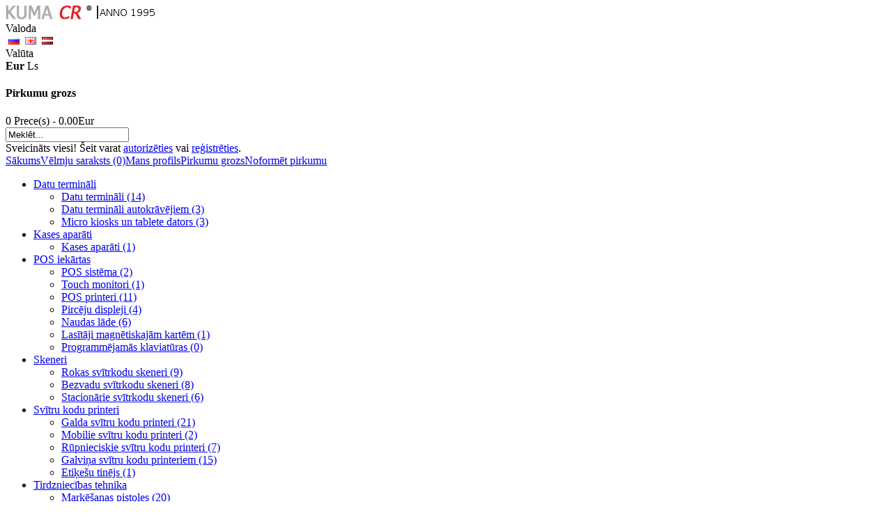

--- FILE ---
content_type: text/html; charset=utf-8
request_url: https://kumacr.lv/skeneri/bezvadu-sv-trkodu-skeneri/1602g.html
body_size: 6425
content:
<?xml version="1.0" encoding="UTF-8"?>
<!DOCTYPE html PUBLIC "-//W3C//DTD XHTML 1.0 Strict//EN" "http://www.w3.org/TR/xhtml1/DTD/xhtml1-strict.dtd">
<html xmlns="http://www.w3.org/1999/xhtml" dir="ltr" lang="Lv" xml:lang="Lv">
<head>
<title>Voyager 1602g Pocket Scanner</title>
<base href="https://kumacr.lv/" />
<link href="https://kumacr.lv/skeneri/bezvadu-sv-trkodu-skeneri/1602g.html" rel="canonical" />
<link rel="stylesheet" type="text/css" href="catalog/view/theme/default/stylesheet/stylesheet.css" />
<link rel="stylesheet" type="text/css" href="catalog/view/theme/default/stylesheet/homepage.css" />
<script type="text/javascript" src="catalog/view/javascript/jquery/jquery-1.6.1.min.js"></script>
<script type="text/javascript" src="catalog/view/javascript/jquery/ui/jquery-ui-1.8.16.custom.min.js"></script>
<link rel="stylesheet" type="text/css" href="catalog/view/javascript/jquery/ui/themes/ui-lightness/jquery-ui-1.8.16.custom.css" />
<script type="text/javascript" src="catalog/view/javascript/jquery/ui/external/jquery.cookie.js"></script>
<script type="text/javascript" src="catalog/view/javascript/jquery/fancybox/jquery.fancybox-1.3.4.pack.js"></script>
<link rel="stylesheet" type="text/css" href="catalog/view/javascript/jquery/fancybox/jquery.fancybox-1.3.4.css" media="screen" />
<!--[if IE]>
<script type="text/javascript" src="catalog/view/javascript/jquery/fancybox/jquery.fancybox-1.3.4-iefix.js"></script>
<![endif]--> 
<script type="text/javascript" src="catalog/view/javascript/jquery/tabs.js"></script>

			<script type="text/javascript" src="catalog/view/javascript/common2.js"></script>
			
<!--[if IE 7]>
<link rel="stylesheet" type="text/css" href="catalog/view/theme/default/stylesheet/ie7.css" />
<![endif]-->
<!--[if lt IE 7]>
<link rel="stylesheet" type="text/css" href="catalog/view/theme/default/stylesheet/ie6.css" />
<script type="text/javascript" src="catalog/view/javascript/DD_belatedPNG_0.0.8a-min.js"></script>
<script type="text/javascript">
DD_belatedPNG.fix('#logo img');
</script>
<![endif]-->
<link rel="stylesheet" type="text/css" href="catalog/view/theme/default/stylesheet/livesearch.css" />

				<link rel="stylesheet" type="text/css" href="catalog/view/theme/default/stylesheet/livesearch.css" />
			

			<link rel="stylesheet" type="text/css" href="catalog/view/theme/default/stylesheet/stylesheet2.css" />
			
</head>
<body>
<div id="opaclayer" onclick="closeCart();"></div>
<div id="container">

			<div id="cart-success"></div>
			
<div id="header">
    <div id="logo"><a href="https://kumacr.lv/index.php?route=common/home"><img src="https://kumacr.lv/image/data/shop/kumacr.png" title="SIA „Kuma CR”" alt="SIA „Kuma CR”" /></a></div>
      <form action="https://kumacr.lv/index.php?route=common/home" method="post" enctype="multipart/form-data">
    <div id="language">Valoda<br />
            &nbsp;<img src="image/flags/ru.png" alt="Russian" title="Russian" onclick="$('input[name=\'language_code\']').attr('value', 'ru').submit(); $(this).parent().parent().submit();" />
            &nbsp;<img src="image/flags/gb.png" alt="English" title="English" onclick="$('input[name=\'language_code\']').attr('value', 'en').submit(); $(this).parent().parent().submit();" />
            &nbsp;<img src="image/flags/lv.png" alt="Latviešu" title="Latviešu" onclick="$('input[name=\'language_code\']').attr('value', 'lv').submit(); $(this).parent().parent().submit();" />
            <input type="hidden" name="language_code" value="" />
      <input type="hidden" name="redirect" value="https://kumacr.lv/skeneri/bezvadu-sv-trkodu-skeneri/1602g.html" />
    </div>
  </form>
      <form action="https://kumacr.lv/index.php?route=common/home" method="post" enctype="multipart/form-data">
    <div id="currency">Valūta<br />
                        <a title="Euro"><b>Eur</b></a>
                                    <a title="Lats" onclick="$('input[name=\'currency_code\']').attr('value', 'LVL').submit(); $(this).parent().parent().submit();">Ls</a>
                        <input type="hidden" name="currency_code" value="" />
      <input type="hidden" name="redirect" value="https://kumacr.lv/skeneri/bezvadu-sv-trkodu-skeneri/1602g.html" />
    </div>
  </form>
    <div id="cart">
    <div class="heading">
      <h4>Pirkumu grozs</h4>
      <a><span id="cart_total">0 Prece(s) - 0.00Eur</span></a></div>
    <div class="content"></div>
  </div>
  <div id="search">
    <div class="button-search"></div>
        <input type="text" name="filter_name" value="Meklēt..." onclick="this.value = '';" onkeydown="this.style.color = '#000000';" />
      </div>
  <div id="welcome">
        Sveicināts viesi! Šeit varat <a href="https://kumacr.lv/index.php?route=account/login">autorizēties</a> vai <a href="https://kumacr.lv/index.php?route=account/simpleregister">reģistrēties</a>.      </div>
  <div class="links"><a href="https://kumacr.lv/index.php?route=common/home">Sākums</a><a href="https://kumacr.lv/index.php?route=account/wishlist" id="wishlist_total">Vēlmju saraksts (0)</a><a href="https://kumacr.lv/index.php?route=account/account">Mans profils</a><a href="https://kumacr.lv/index.php?route=checkout/simplecheckout">Pirkumu grozs</a><a href="https://kumacr.lv/index.php?route=checkout/simplecheckout">Noformēt pirkumu</a></div>
</div>
<div id="menu">
  <ul>
        <li>	<a href="https://kumacr.lv/datu-termin-li1/">Datu termināli</a>
	
            <div>
                <ul>
                                        <li><a href="https://kumacr.lv/datu-termin-li1/datu-termin-li/">Datu termināli (14)</a></li>
                                        <li><a href="https://kumacr.lv/datu-termin-li1/automa-nu-datu-termin-li/">Datu termināli autokrāvējiem (3)</a></li>
                                        <li><a href="https://kumacr.lv/datu-termin-li1/micro-kiosks-un-tablete-dators/">Micro kiosks un tablete dators (3)</a></li>
                            </ul>
              </div>
          </li>
        <li>	<a href="https://kumacr.lv/kases-apar-ti1/">Kases aparāti</a>
	
            <div>
                <ul>
                                        <li><a href="https://kumacr.lv/kases-apar-ti1/kases-apar-ti/">Kases aparāti (1)</a></li>
                            </ul>
              </div>
          </li>
        <li>	<a href="https://kumacr.lv/pos-iek-rtas/">POS iekārtas</a>
	
            <div>
                <ul>
                                        <li><a href="https://kumacr.lv/pos-iek-rtas/pos-sist-ma/">POS sistēma (2)</a></li>
                                        <li><a href="https://kumacr.lv/pos-iek-rtas/touch-monitori/">Touch monitori (1)</a></li>
                                        <li><a href="https://kumacr.lv/pos-iek-rtas/pos-printeri/">POS printeri (11)</a></li>
                                        <li><a href="https://kumacr.lv/pos-iek-rtas/pirc-ju-displeji/">Pircēju displeji (4)</a></li>
                                        <li><a href="https://kumacr.lv/pos-iek-rtas/naudas-l-de/">Naudas lāde (6)</a></li>
                                        <li><a href="https://kumacr.lv/pos-iek-rtas/las-t-ji-magn-tiskaj-m-kart-m/">Lasītāji magnētiskajām kartēm (1)</a></li>
                                        <li><a href="https://kumacr.lv/pos-iek-rtas/programm-jam-s-klaviat-ras/">Programmējamās klaviatūras (0)</a></li>
                            </ul>
              </div>
          </li>
        <li>	<a href="https://kumacr.lv/skeneri/" class="active">Skeneri</a>
	
            <div>
                <ul>
                                        <li><a href="https://kumacr.lv/skeneri/rokas-sv-trkodu-skeneri/">Rokas svītrkodu skeneri (9)</a></li>
                                        <li><a href="https://kumacr.lv/skeneri/bezvadu-sv-trkodu-skeneri/">Bezvadu svītrkodu skeneri (8)</a></li>
                                        <li><a href="https://kumacr.lv/skeneri/stacion-rie-sv-trkodu-skeneri/">Stacionārie svītrkodu skeneri (6)</a></li>
                            </ul>
              </div>
          </li>
        <li>	<a href="https://kumacr.lv/sv-tru-kodu-printeri/">Svītru kodu printeri</a>
	
            <div>
                <ul>
                                        <li><a href="https://kumacr.lv/sv-tru-kodu-printeri/galda-sv-tru-kodu-printeri/">Galda svītru kodu printeri (21)</a></li>
                                        <li><a href="https://kumacr.lv/sv-tru-kodu-printeri/mobilie-sv-tru-kodu-printeri/">Mobilie  svītru kodu printeri (2)</a></li>
                                        <li><a href="https://kumacr.lv/sv-tru-kodu-printeri/r-pnieciskie-sv-tru-kodu-printeri/">Rūpnieciskie svītru kodu printeri (7)</a></li>
                                        <li><a href="https://kumacr.lv/sv-tru-kodu-printeri/galvi-a-sv-tru-kodu-printeriem/">Galviņa svītru kodu printeriem (15)</a></li>
                                        <li><a href="https://kumacr.lv/sv-tru-kodu-printeri/eti-e-u-tin-js/">Etiķešu tinējs (1)</a></li>
                            </ul>
              </div>
          </li>
        <li>	<a href="https://kumacr.lv/trading-devices/">Tirdzniecības tehnika</a>
	
            <div>
                <ul>
                                        <li><a href="https://kumacr.lv/trading-devices/mar-anas-pistoles/">Marķēšanas pistoles (20)</a></li>
                                        <li><a href="https://kumacr.lv/trading-devices/aplikatori/">Aplikatori (3)</a></li>
                                        <li><a href="https://kumacr.lv/trading-devices/val-tas-detektori/">Valūtas detektori (3)</a></li>
                                        <li><a href="https://kumacr.lv/trading-devices/svari1/">Svari (0)</a></li>
                                        <li><a href="https://kumacr.lv/trading-devices/putek-u-s-c-ji/">Putekļu sūcēji (3)</a></li>
                            </ul>
              </div>
          </li>
      </ul>
</div>
<div id="notification"></div>
<div id="column-left">
    <div class="box">
  <div class="box-heading">Kategorijas</div>
  <div class="box-content">
    <div class="box-category">
      <ul>
                <li>
                    <a href="https://kumacr.lv/datu-termin-li1/">Datu termināli</a>
                              <ul>
                        <li>
                            <a href="https://kumacr.lv/datu-termin-li1/datu-termin-li/"> - Datu termināli</a>
                          </li>
                        <li>
                            <a href="https://kumacr.lv/datu-termin-li1/automa-nu-datu-termin-li/"> - Datu termināli autokrāvējiem</a>
                          </li>
                        <li>
                            <a href="https://kumacr.lv/datu-termin-li1/micro-kiosks-un-tablete-dators/"> - Micro kiosks un tablete dators</a>
                          </li>
                      </ul>
                  </li>
                <li>
                    <a href="https://kumacr.lv/izejmateri-li/">Izejmateriāli</a>
                              <ul>
                        <li>
                            <a href="https://kumacr.lv/index.php?route=product/category&path=1_3"> - Etiķetes juvilirizstrādājumiem</a>
                          </li>
                        <li>
                            <a href="https://kumacr.lv/izejmateri-li/karbona-lentas/"> - Karbona lentas</a>
                          </li>
                        <li>
                            <a href="https://kumacr.lv/index.php?route=product/category&path=1_6"> - Kases lente</a>
                          </li>
                        <li>
                            <a href="https://kumacr.lv/index.php?route=product/category&path=1_14"> - Uzlīmes</a>
                          </li>
                      </ul>
                  </li>
                <li>
                    <a href="https://kumacr.lv/kases-apar-ti1/">Kases aparāti</a>
                              <ul>
                        <li>
                            <a href="https://kumacr.lv/kases-apar-ti1/kases-apar-ti/"> - Kases aparāti</a>
                          </li>
                      </ul>
                  </li>
                <li>
                    <a href="https://kumacr.lv/pos-iek-rtas/">POS iekārtas</a>
                              <ul>
                        <li>
                            <a href="https://kumacr.lv/pos-iek-rtas/pos-sist-ma/"> - POS sistēma</a>
                          </li>
                        <li>
                            <a href="https://kumacr.lv/pos-iek-rtas/touch-monitori/"> - Touch monitori</a>
                          </li>
                        <li>
                            <a href="https://kumacr.lv/pos-iek-rtas/pos-printeri/"> - POS printeri</a>
                          </li>
                        <li>
                            <a href="https://kumacr.lv/pos-iek-rtas/pirc-ju-displeji/"> - Pircēju displeji</a>
                          </li>
                        <li>
                            <a href="https://kumacr.lv/pos-iek-rtas/naudas-l-de/"> - Naudas lāde</a>
                          </li>
                        <li>
                            <a href="https://kumacr.lv/pos-iek-rtas/las-t-ji-magn-tiskaj-m-kart-m/"> - Lasītāji magnētiskajām kartēm</a>
                          </li>
                        <li>
                            <a href="https://kumacr.lv/pos-iek-rtas/programm-jam-s-klaviat-ras/"> - Programmējamās klaviatūras</a>
                          </li>
                      </ul>
                  </li>
                <li>
                    <a href="https://kumacr.lv/skeneri/" class="active">Skeneri</a>
                              <ul>
                        <li>
                            <a href="https://kumacr.lv/skeneri/rokas-sv-trkodu-skeneri/"> - Rokas svītrkodu skeneri</a>
                          </li>
                        <li>
                            <a href="https://kumacr.lv/skeneri/bezvadu-sv-trkodu-skeneri/" class="active"> - Bezvadu svītrkodu skeneri</a>
                          </li>
                        <li>
                            <a href="https://kumacr.lv/skeneri/stacion-rie-sv-trkodu-skeneri/"> - Stacionārie svītrkodu skeneri</a>
                          </li>
                      </ul>
                  </li>
                <li>
                    <a href="https://kumacr.lv/sv-tru-kodu-printeri/">Svītru kodu printeri</a>
                              <ul>
                        <li>
                            <a href="https://kumacr.lv/sv-tru-kodu-printeri/galda-sv-tru-kodu-printeri/"> - Galda svītru kodu printeri</a>
                          </li>
                        <li>
                            <a href="https://kumacr.lv/sv-tru-kodu-printeri/mobilie-sv-tru-kodu-printeri/"> - Mobilie  svītru kodu printeri</a>
                          </li>
                        <li>
                            <a href="https://kumacr.lv/sv-tru-kodu-printeri/r-pnieciskie-sv-tru-kodu-printeri/"> - Rūpnieciskie svītru kodu printeri</a>
                          </li>
                        <li>
                            <a href="https://kumacr.lv/sv-tru-kodu-printeri/galvi-a-sv-tru-kodu-printeriem/"> - Galviņa svītru kodu printeriem</a>
                          </li>
                        <li>
                            <a href="https://kumacr.lv/sv-tru-kodu-printeri/eti-e-u-tin-js/"> - Etiķešu tinējs</a>
                          </li>
                      </ul>
                  </li>
                <li>
                    <a href="https://kumacr.lv/trading-devices/">Tirdzniecības tehnika</a>
                              <ul>
                        <li>
                            <a href="https://kumacr.lv/trading-devices/mar-anas-pistoles/"> - Marķēšanas pistoles</a>
                          </li>
                        <li>
                            <a href="https://kumacr.lv/trading-devices/aplikatori/"> - Aplikatori</a>
                          </li>
                        <li>
                            <a href="https://kumacr.lv/trading-devices/val-tas-detektori/"> - Valūtas detektori</a>
                          </li>
                        <li>
                            <a href="https://kumacr.lv/trading-devices/svari1/"> - Svari</a>
                          </li>
                        <li>
                            <a href="https://kumacr.lv/trading-devices/putek-u-s-c-ji/"> - Putekļu sūcēji</a>
                          </li>
                      </ul>
                  </li>
              </ul>
    </div>
  </div>
</div>
  </div>
 
<div id="content">  <div class="breadcrumb">
        <a href="https://kumacr.lv/index.php?route=common/home">Sākums</a>
         &gt; <a href="https://kumacr.lv/skeneri/">Skeneri</a>
         &gt; <a href="https://kumacr.lv/skeneri/bezvadu-sv-trkodu-skeneri/">Bezvadu svītrkodu skeneri</a>
         &gt; <a href="https://kumacr.lv/skeneri/bezvadu-sv-trkodu-skeneri/1602g.html">Voyager 1602g Pocket Scanner</a>
      </div>
  <h1>Voyager 1602g Pocket Scanner</h1>
  <div class="product-info">
        <div class="left">
            <div class="image"><a href="https://kumacr.lv/image/cache/data/1602g-500x500.jpg" title="Voyager 1602g Pocket Scanner" class="fancybox" rel="fancybox"><img src="https://kumacr.lv/image/cache/data/1602g-228x228.jpg" title="Voyager 1602g Pocket Scanner" alt="Voyager 1602g Pocket Scanner" id="image" /></a></div>
                </div>
        <div class="right">
      <div class="description">
                <span>Zīmols:</span> <a href="https://kumacr.lv/Honeywell.html">Honeywell</a><br />
                <!--<span></span> <br />-->
        <!---<span></span> <br />-->
        <span>Pieejamība:</span> Ir pieejams</div>
            <div class="price">Cena:                415.00Eur                <br />
                <span class="price-tax">Bez Nodokļa: 342.98Eur</span><br />
                        <!---<span class="reward"><small> </small></span> <br />-->
                      </div>
                  <div class="cart">
        <div>Cik:          <input type="text" name="quantity" size="2" value="1" />
          <input type="hidden" name="product_id" size="2" value="2221" />
          &nbsp;<a id="button-cart" class="button"><span>Ielikt grozā</span></a></div>
        <div><span>&nbsp;&nbsp;&nbsp;-Vai-&nbsp;&nbsp;&nbsp;</span></div>
        <div><a onclick="addToWishList('2221');">Ielikt vēlmju sarakstā</a><br />
          <a onclick="addToCompare('2221');">Salīdzināt ar citu preci</a></div>
              </div>
            <div class="review">
        <div><img src="catalog/view/theme/default/image/stars-0.png" alt="0 Atsauksme(s)" />&nbsp;&nbsp;<a onclick="$('a[href=\'#tab-review\']').trigger('click');">0 Atsauksme(s)</a>&nbsp;&nbsp;|&nbsp;&nbsp;<a onclick="$('a[href=\'#tab-review\']').trigger('click');">Rakstīt atsauksmi</a></div>
        <div class="share"><!-- AddThis Button BEGIN -->
          <div class="addthis_default_style"><a class="addthis_button_compact">Ieteikt citiem</a> <a class="addthis_button_email"></a><a class="addthis_button_print"></a> <a class="addthis_button_facebook"></a> <a class="addthis_button_twitter"></a></div>
          <script type="text/javascript" src="http://s7.addthis.com/js/250/addthis_widget.js"></script> 
          <!-- AddThis Button END --> 
        </div>
      </div>
          </div>
  </div>
  <div id="tabs" class="htabs"><a href="#tab-description">Apraksts</a>
            <a href="#tab-review">Atsauksmes (0)</a>
          </div>
  <div id="tab-description" class="tab-content"><div class="score-component score-content score-image score-section-header h-title h-title--underlined" style="box-sizing: border-box; margin-bottom: 0px; color: rgb(128, 128, 128); font-family: &quot;Honeywell Sans Web&quot;, &quot;Helvetica Neue&quot;, Arial, sans-serif; font-size: 14px;">
	<h2 style="box-sizing: border-box; font-family: inherit; font-weight: 400; line-height: 1.1; margin-top: 0px; margin-bottom: 1.78571rem; font-size: 1.28571rem; border-bottom: 1px solid rgb(128, 128, 128); padding-bottom: 0.357143rem;">
		WIRELESS</h2>
</div>
<div class="score-component score-content score-content-spot" style="box-sizing: border-box; margin-bottom: 0px; color: rgb(128, 128, 128); font-family: &quot;Honeywell Sans Web&quot;, &quot;Helvetica Neue&quot;, Arial, sans-serif; font-size: 14px;">
	<p style="box-sizing: border-box; margin: 0px 0px 10px;">
		<span style="box-sizing: border-box; color: rgb(126, 179, 56);">Radio/Range</span><br style="box-sizing: border-box;" />
		: 2.4 to 2.5 GHz (ISM Band) Adaptive Frequency Hopping Bluetooth v2.1; Class 2; 10 m (33 ft) line of sight</p>
	<p style="box-sizing: border-box; margin: 0px 0px 10px;">
		<span style="box-sizing: border-box; color: rgb(126, 179, 56);">Battery</span><br style="box-sizing: border-box;" />
		750 mAh Li-ion minimum</p>
	<p style="box-sizing: border-box; margin: 0px 0px 10px;">
		<span style="box-sizing: border-box; color: rgb(126, 179, 56);">Number of Scans</span><br style="box-sizing: border-box;" />
		Up to 2,250 scans per full charge</p>
	<p style="box-sizing: border-box; margin: 0px 0px 10px;">
		<span style="box-sizing: border-box; color: rgb(126, 179, 56);">Expected Hours of Operation</span><br style="box-sizing: border-box;" />
		12 hours</p>
	<p style="box-sizing: border-box; margin: 0px 0px 10px;">
		<span style="box-sizing: border-box; color: rgb(126, 179, 56);">Expected Charge Time</span><br style="box-sizing: border-box;" />
		3 hours</p>
</div>
<div class="well score-component score-content score-well h-separator h-separator--md" style="box-sizing: border-box; margin: 0px; width: 385.328px; padding: 0px; height: 1.07143rem; color: rgb(128, 128, 128); font-family: &quot;Honeywell Sans Web&quot;, &quot;Helvetica Neue&quot;, Arial, sans-serif; font-size: 14px;">
	&nbsp;</div>
<div class="score-component score-content score-image score-section-header h-title h-title--underlined" style="box-sizing: border-box; margin-bottom: 0px; color: rgb(128, 128, 128); font-family: &quot;Honeywell Sans Web&quot;, &quot;Helvetica Neue&quot;, Arial, sans-serif; font-size: 14px;">
	<h2 style="box-sizing: border-box; font-family: inherit; font-weight: 400; line-height: 1.1; margin-top: 0px; margin-bottom: 1.78571rem; font-size: 1.28571rem; border-bottom: 1px solid rgb(128, 128, 128); padding-bottom: 0.357143rem;">
		MECHANICAL</h2>
</div>
<div class="score-component score-content score-content-spot" style="box-sizing: border-box; margin-bottom: 0px; color: rgb(128, 128, 128); font-family: &quot;Honeywell Sans Web&quot;, &quot;Helvetica Neue&quot;, Arial, sans-serif; font-size: 14px;">
	<p style="box-sizing: border-box; margin: 0px 0px 10px;">
		<span style="box-sizing: border-box; color: rgb(126, 179, 56);">Dimensions (LxWxH):</span><br style="box-sizing: border-box;" />
		120 mm x 48 mm x 22 mm (4.7 in x 1.9 in x 0.9 in)</p>
	<p style="box-sizing: border-box; margin: 0px 0px 10px;">
		<span style="box-sizing: border-box; color: rgb(126, 179, 56);">Weight:</span><br style="box-sizing: border-box;" />
		&lt; 100 g (3.5 oz)</p>
	<p style="box-sizing: border-box; margin: 0px 0px 10px;">
		&nbsp;</p>
	<div class="score-component score-content score-image score-section-header h-title h-title--underlined" style="box-sizing: border-box; margin-bottom: 0px;">
		<h2 style="box-sizing: border-box; font-family: inherit; font-weight: 400; line-height: 1.1; margin-top: 0px; margin-bottom: 1.78571rem; font-size: 1.28571rem; border-bottom: 1px solid rgb(128, 128, 128); padding-bottom: 0.357143rem;">
			ENVIRONMENTAL</h2>
	</div>
	<div class="score-component score-content score-content-spot" style="box-sizing: border-box; margin-bottom: 0px;">
		<p style="box-sizing: border-box; margin: 0px 0px 10px;">
			<span style="box-sizing: border-box; color: rgb(126, 179, 56);">Temperature</span><br style="box-sizing: border-box;" />
			Operating: 0°C to 50°C (32°F to 122°F);<br style="box-sizing: border-box;" />
			While Charging: 0°C to 40°C (32°F to 104°F)</p>
		<p style="box-sizing: border-box; margin: 0px 0px 10px;">
			<span style="box-sizing: border-box; color: rgb(126, 179, 56);">Humidity</span><br style="box-sizing: border-box;" />
			0 to 95% relative humidity, non-condensing</p>
		<p style="box-sizing: border-box; margin: 0px 0px 10px;">
			<span style="box-sizing: border-box; color: rgb(126, 179, 56);">Drop</span><br style="box-sizing: border-box;" />
			Designed to withstand 30 1.4 m (4 ft) drops to concrete</p>
		<p style="box-sizing: border-box; margin: 0px 0px 10px;">
			<span style="box-sizing: border-box; color: rgb(126, 179, 56);">Environmental Sealing</span><br style="box-sizing: border-box;" />
			IP42</p>
		<p style="box-sizing: border-box; margin: 0px 0px 10px;">
			<span style="box-sizing: border-box; color: rgb(126, 179, 56);">Light Levels</span><br style="box-sizing: border-box;" />
			0 to 100,000 lux (9,290 foot-candles)</p>
	</div>
</div>
<p>
	&nbsp;</p>
<div class="score-component score-content score-image score-section-header h-title h-title--underlined" style="box-sizing: border-box; margin-bottom: 0px; color: rgb(128, 128, 128); font-family: &quot;Honeywell Sans Web&quot;, &quot;Helvetica Neue&quot;, Arial, sans-serif; font-size: 14px;">
	<h2 style="box-sizing: border-box; font-family: inherit; font-weight: 400; line-height: 1.1; margin-top: 0px; margin-bottom: 1.78571rem; font-size: 1.28571rem; border-bottom: 1px solid rgb(128, 128, 128); padding-bottom: 0.357143rem;">
		SCAN PERFORMANCE</h2>
</div>
<div class="score-component score-content score-content-spot" style="box-sizing: border-box; margin-bottom: 0px; color: rgb(128, 128, 128); font-family: &quot;Honeywell Sans Web&quot;, &quot;Helvetica Neue&quot;, Arial, sans-serif; font-size: 14px;">
	<p style="box-sizing: border-box; margin: 0px 0px 10px;">
		<span style="box-sizing: border-box; color: rgb(126, 179, 56);">Scan Pattern</span><br style="box-sizing: border-box;" />
		Area Image (640x480 pixel array)</p>
	<p style="box-sizing: border-box; margin: 0px 0px 10px;">
		<span style="box-sizing: border-box; color: rgb(126, 179, 56);">Motion Tolerance</span><br style="box-sizing: border-box;" />
		Up to 10 cm/s (4 in/s) for 13 mil UPC at optimal focus</p>
	<p style="box-sizing: border-box; margin: 0px 0px 10px;">
		<span style="box-sizing: border-box; color: rgb(126, 179, 56);">Scan Angle</span><br style="box-sizing: border-box;" />
		Horizontal 41.4°; Vertical 32.2°</p>
	<p style="box-sizing: border-box; margin: 0px 0px 10px;">
		<span style="box-sizing: border-box; color: rgb(126, 179, 56);">Symbol Contrast</span><br style="box-sizing: border-box;" />
		35% minimum reflectance difference</p>
	<p style="box-sizing: border-box; margin: 0px 0px 10px;">
		&nbsp;</p>
	<p style="box-sizing: border-box; margin: 0px 0px 10px;">
		<a href="https://www.honeywellaidc.com/en-ae/products/barcode-scanners/pocket/voyager-1602g">Manufacturer's website</a></p>
</div>
<p>
	&nbsp;</p>
</div>
      <div id="tab-review" class="tab-content">
    <div id="review"></div>
    <h2 id="review-title">Rakstīt atsauksmi</h2>
    <b>Jūsu Vārds:</b><br />
    <input type="text" name="name" value="" />
    <br />
    <br />
    <b>Jūsu atsauksme:</b>
    <textarea name="text" cols="40" rows="8" style="width: 98%;"></textarea>
    <span style="font-size: 11px;"><span style="color: #FF0000;">Piezīme:</span> HTML netiek atbalstīts, lūdzu izmantojiet standarta tekstu!</span><br />
    <br />
    <b>Vērtējums:</b> <span>Slikts</span>&nbsp;
    <input type="radio" name="rating" value="1" />
    &nbsp;
    <input type="radio" name="rating" value="2" />
    &nbsp;
    <input type="radio" name="rating" value="3" />
    &nbsp;
    <input type="radio" name="rating" value="4" />
    &nbsp;
    <input type="radio" name="rating" value="5" />
    &nbsp; <span>Labs</span><br />
    <br />
    <b>Ievadiet kodu no redzamā attēla:</b><br />
    <input type="text" name="captcha" value="" />
    <br />
    <img src="index.php?route=product/product/captcha" alt="" id="captcha" /><br />
    <br />
    <div class="buttons">
      <div class="right"><a id="button-review" class="button"><span>Turpināt</span></a></div>
    </div>
  </div>
        </div>
<script type="text/javascript"><!--
$('.fancybox').fancybox({cyclic: true});
//--></script> 
<script type="text/javascript"><!--
$('#button-cart').bind('click', function() {
	$.ajax({
		url: 'index.php?route=checkout/cart/update',
		type: 'post',
		data: $('.product-info input[type=\'text\'], .product-info input[type=\'hidden\'], .product-info input[type=\'radio\']:checked, .product-info input[type=\'checkbox\']:checked, .product-info select, .product-info textarea'),
		dataType: 'json',
		success: function(json) {
			$('.success, .warning, .attention, information, .error').remove();
			
			if (json['error']) {
				if (json['error']['warning']) {
					$('#notification').html('<div class="warning" style="display: none;">' + json['error']['warning'] + '<img src="catalog/view/theme/default/image/close.png" alt="" class="close" /></div>');
				
					$('.warning').fadeIn('slow');
				}
				
				for (i in json['error']) {
					$('#option-' + i).after('<span class="error">' + json['error'][i] + '</span>');
				}
			}	 
						
			if (json['success']) {
				
			$('#cart-success').after('<div class="success" style="display: none;">' + json['success'] + '</div>');
			
					
				
			$('.success').fadeIn(1000).delay(2000).fadeOut(1500);
			
					
				$('#cart_total').html(json['total']);
				
				
			 
			}	
		}
	});
});
//--></script>
<script type="text/javascript"><!--
$('#review .pagination a').live('click', function() {
	$('#review').slideUp('slow');
		
	$('#review').load(this.href);
	
	$('#review').slideDown('slow');
	
	return false;
});			

$('#review').load('index.php?route=product/product/review&product_id=2221');

$('#button-review').bind('click', function() {
	$.ajax({
		type: 'POST',
		url: 'index.php?route=product/product/write&product_id=2221',
		dataType: 'json',
		data: 'name=' + encodeURIComponent($('input[name=\'name\']').val()) + '&text=' + encodeURIComponent($('textarea[name=\'text\']').val()) + '&rating=' + encodeURIComponent($('input[name=\'rating\']:checked').val() ? $('input[name=\'rating\']:checked').val() : '') + '&captcha=' + encodeURIComponent($('input[name=\'captcha\']').val()),
		beforeSend: function() {
			
			$('.rev-success, .warning')
			
			$('#button-review').attr('disabled', true);
			$('#review-title').after('<div class="attention"><img src="catalog/view/theme/default/image/loading.gif" alt="" /> Lūdzu, uzgaidiet!</div>');
		},
		complete: function() {
			$('#button-review').attr('disabled', false);
			$('.attention').remove();
		},
		success: function(data) {
			if (data.error) {
				$('#review-title').after('<div class="warning">' + data.error + '</div>');
			}
			
			if (data.success) {
				
			$('#review-title').after('<div class="rev-success">' + data.success + '</div>');
			
								
				$('input[name=\'name\']').val('');
				$('textarea[name=\'text\']').val('');
				$('input[name=\'rating\']:checked').attr('checked', '');
				$('input[name=\'captcha\']').val('');
			}
		}
	});
});
//--></script> 
<script type="text/javascript"><!--
$('#tabs a').tabs();
//--></script> 
<script type="text/javascript" src="catalog/view/javascript/jquery/ui/jquery-ui-timepicker-addon.js"></script> 
<script type="text/javascript"><!--
if ($.browser.msie && $.browser.version == 6) {
	$('.date, .datetime, .time').bgIframe();
}

$('.date').datepicker({dateFormat: 'yy-mm-dd'});
$('.datetime').datetimepicker({
	dateFormat: 'yy-mm-dd',
	timeFormat: 'h:m'
});
$('.time').timepicker({timeFormat: 'h:m'});
//--></script> 
<div id="footer">
  <div class="column">
    <h3>Informācija</h3>
    <ul>
            <li><a href="https://kumacr.lv/TPD.html">TPD</a></li>
            <li><a href="https://kumacr.lv/about_us.html">Par mums</a></li>
            <li><a href="https://kumacr.lv/index.php?route=information/information&information_id=6">Kontakti</a></li>
            <li><a href="https://kumacr.lv/index.php?route=information/information&information_id=5">Piegāde</a></li>
            <li><a href="https://kumacr.lv/index.php?route=information/information&information_id=3">Mūsu partneri</a></li>
            <li><a href="https://kumacr.lv/index.php?route=information/information&information_id=7">Mūsu sertifikāti</a></li>
          </ul>
  </div>
  <div class="column">
    <h3>Klientu apkalpošana</h3>
    <ul>
      <li><a href="https://kumacr.lv/index.php?route=information/contact">Sazinieties ar mums</a></li>
      <li><a href="https://kumacr.lv/index.php?route=account/return/insert">Atgriezt preci</a></li>
      <li><a href="https://kumacr.lv/index.php?route=information/sitemap">Vietnes karte</a></li>
    </ul>
  </div>
  <div class="column">
    <h3>Palīgrīki</h3>
    <ul>
      <li><a href="https://kumacr.lv/index.php?route=product/manufacturer">Zīmols</a></li>
      <li><a href="https://kumacr.lv/index.php?route=product/special">Īpašie piedāvājumi</a></li>
    </ul>
  </div>
  <div class="column">
    <h3>Profils</h3>
    <ul>
      <li><a href="https://kumacr.lv/index.php?route=account/account">Profils</a></li>
      <li><a href="https://kumacr.lv/index.php?route=account/order">Pasūtījumu vēsture</a></li>
      <li><a href="https://kumacr.lv/index.php?route=account/wishlist">Vēlmju saraksts</a></li>
      <li><a href="https://kumacr.lv/index.php?route=account/newsletter">Jaunumu izsūtne</a></li>
    </ul>
  </div>
</div>
<script type="text/javascript" src="catalog/view/javascript/livesearch.js"></script>

				<script type="text/javascript" src="catalog/view/javascript/livesearch.js"></script>
			
</body></html>